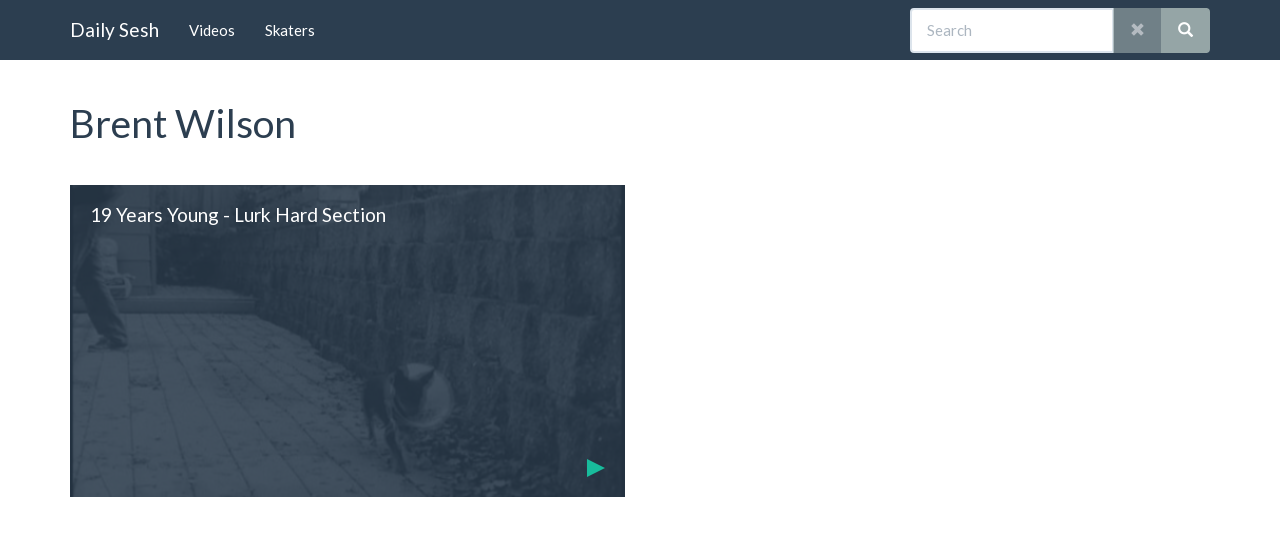

--- FILE ---
content_type: text/html; charset=UTF-8
request_url: https://dailysesh.com/skaters/brent-wilson
body_size: 1686
content:
<!DOCTYPE html>
<html lang="en">
<head>
    <meta charset="utf-8">
    <meta http-equiv="X-UA-Compatible" content="IE=edge">
    <meta name="viewport" content="width=device-width, initial-scale=1">

    <!-- CSRF Token -->
    <meta name="csrf-token" content="chhwUtK5iSRCSe8IoS2a4ozZc1Rypx2UigpEhRZQ">

    <title>
                    Brent Wilson | Skateboarder Database | Daily Sesh
            </title>

    <!-- Styles -->
    <link href="https://dailysesh.com/css/app.css" rel="stylesheet">
</head>
<body>
    <script defer src="https://fp.suth.me/data.js" data-website-id="e8ab521c-638b-4e69-a01c-5b9899f540a4"></script>
<script>
    (function(i,s,o,g,r,a,m){i['GoogleAnalyticsObject']=r;i[r]=i[r]||function(){
        (i[r].q=i[r].q||[]).push(arguments)},i[r].l=1*new Date();a=s.createElement(o),
            m=s.getElementsByTagName(o)[0];a.async=1;a.src=g;m.parentNode.insertBefore(a,m)
    })(window,document,'script','https://www.google-analytics.com/analytics.js','ga');

    ga('create', 'UA-2760212-10', 'auto');
    ga('send', 'pageview');

</script>

    <div id="app">
        <nav class="navbar navbar-default navbar-static-top">
            <div class="container">
                <div class="navbar-header">

                    <!-- Collapsed Hamburger -->
                    <button type="button" class="navbar-toggle collapsed" data-toggle="collapse" data-target="#app-navbar-collapse">
                        <span class="sr-only">Toggle Navigation</span>
                        <span class="icon-bar"></span>
                        <span class="icon-bar"></span>
                        <span class="icon-bar"></span>
                    </button>

                    <!-- Branding Image -->
                    <a class="navbar-brand" href="https://dailysesh.com">
                        Daily Sesh
                    </a>
                </div>

                <div class="collapse navbar-collapse" id="app-navbar-collapse">
                    <!-- Left Side Of Navbar -->
                    <ul class="nav navbar-nav">
                        <li><a href="https://dailysesh.com/videos">Videos</a>
                        <li><a href="https://dailysesh.com/skaters">Skaters</a>
                    </ul>

                    <!-- Right Side Of Navbar -->
                    <ais-index
    app-id="V87WOHJQHC"
    api-key="2a9fbb90f18c31304219a9e768712b26"
    index-name="prod_videos"
    :auto-search="false"
    :class-names="{'ais-index': 'navbar-form navbar-right'}"
>
    <div class="dropdown open">
        <ais-search-box>
            <div class="input-group">
                <ais-input
                    placeholder="Search"
                    :class-names="{'ais-input': 'form-control'}"
                ></ais-input>

                <span class="input-group-btn">
                    <ais-clear :class-names="{'ais-clear': 'btn btn-default'}">
                        <span class="glyphicon glyphicon-remove" aria-hidden="true"></span>
                    </ais-clear>
                    <button class="btn btn-default" type="submit">
                        <span class="glyphicon glyphicon-search" aria-hidden="true"></span>
                    </button>
                </span>
            </div><!-- /input-group -->
        </ais-search-box>
        <ais-results inline-template>
            <ul class="dropdown-menu" v-if="searchStore.query.length > 0">
                <li v-for="result in results" :key="result.id">
                    <a :href="'/videos/' + result.slug"><ais-highlight :result="result" attribute-name="title"></ais-highlight></a>
                </li>
                <li class="disabled" v-if="results.length == 0">
                    <a>No Results</a>
                </li>
                <li role="separator" class="divider"></li>
                <li>
                    <span class="text-center"><ais-powered-by></ais-powered-by></span>
                </li>
            </ul>
        </ais-results>
    </div>
</ais-index>

                    <ul class="nav navbar-nav navbar-right">
                        <!-- Authentication Links -->
                                                    
                            
                                            </ul>
                </div>
            </div>
        </nav>

        
    <div class="section container">
        <div class="row">
            <div class="col-md-12">
                <h1>
                    Brent Wilson
                                    </h1>

                <h4></h4>

                <h4></h4>

                            </div>
        </div>
    </div>

    <div class="section">
        <div class="container">
    <div class="row">
                    <div class="col-sm-6">
                <div class="row">
                                                                        <div class="col-sm-12">
                                <a href="https://dailysesh.com/videos/19-years-young-lurk-hard-section" class="video-thumbnail">
    <img src="/storage/320/conversions/thumbnail.jpg">
    <h4 class="caption">19 Years Young - Lurk Hard Section</h4>
            <span class="featured">Featured</span>
    </a>
                            </div>
                                                            </div>
            </div>
                    </div>
</div>
    </div>

    </div>

    <!-- Scripts -->
    <script src="https://dailysesh.com/js/app.js"></script>
<script defer src="https://static.cloudflareinsights.com/beacon.min.js/vcd15cbe7772f49c399c6a5babf22c1241717689176015" integrity="sha512-ZpsOmlRQV6y907TI0dKBHq9Md29nnaEIPlkf84rnaERnq6zvWvPUqr2ft8M1aS28oN72PdrCzSjY4U6VaAw1EQ==" data-cf-beacon='{"version":"2024.11.0","token":"67dd2f2d2606461f8c20ced1191730d1","r":1,"server_timing":{"name":{"cfCacheStatus":true,"cfEdge":true,"cfExtPri":true,"cfL4":true,"cfOrigin":true,"cfSpeedBrain":true},"location_startswith":null}}' crossorigin="anonymous"></script>
</body>
</html>
